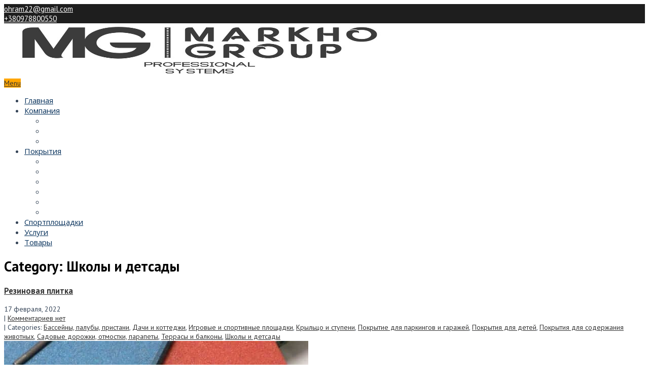

--- FILE ---
content_type: text/html; charset=UTF-8
request_url: https://markho.com.ua/category/dlya-shkoly/
body_size: 14922
content:
<!DOCTYPE html>
<html lang="ru-RU">
    <head>
		<!-- Global site tag (gtag.js) - Google Analytics -->
<script async src="https://www.googletagmanager.com/gtag/js?id=G-43PSXSQDFQ"></script>
<script>
  window.dataLayer = window.dataLayer || [];
  function gtag(){dataLayer.push(arguments);}
  gtag('js', new Date());

  gtag('config', 'G-43PSXSQDFQ');
</script>
        <meta charset="UTF-8">
        <meta name="SKYPE_TOOLBAR" content="SKYPE_TOOLBAR_PARSER_COMPATIBLE">
        <meta name="viewport" content="width=device-width">
        <link rel="profile" href="http://gmpg.org/xfn/11">
        <link rel="pingback" href="https://markho.com.ua/xmlrpc.php">
        <!--[if lt IE 9]>
        <script type="text/javascript" src="/js/html5.js"></script>
        <link rel="stylesheet" href="/css/ie.css" type="text/css" media="all" />
        <![endif]-->
        <meta name='robots' content='index, follow, max-image-preview:large, max-snippet:-1, max-video-preview:-1' />

	<!-- This site is optimized with the Yoast SEO plugin v19.13 - https://yoast.com/wordpress/plugins/seo/ -->
	<title>Спортивные площадки для школ и детские площадки для садиков</title>
	<link rel="canonical" href="https://markho.com.ua/category/dlya-shkoly/" />
	<meta property="og:locale" content="ru_RU" />
	<meta property="og:type" content="article" />
	<meta property="og:title" content="Спортивные площадки для школ и детские площадки для садиков" />
	<meta property="og:description" content="Главный критерий, который нужно учитывать при выборе покрытия для детской площадки — безопасность. Очень часто детская площадка становится местом, где дети играя получают травмы из-за отсутствия специализированного покрытия. МЫ предлагаем изготовление безопасных резиновых бордюров, плит, кромок для площадок. По рекомендациям специалистов, именно резиновая плитка является самым травмобезопасным решением для детских площадок. Оно является наиболее экономичным, практичным и удобным вариантом. Благодаря разнообразной форме и цветовой гамме покрытия, создается особая уютная и нарядная обстановка при оформлении детской площадки. Игры Ваших детей станут комфортными и безопасными." />
	<meta property="og:url" content="https://markho.com.ua/category/dlya-shkoly/" />
	<meta property="og:site_name" content="Спортивные покрытия и резиновая плитка от производителя" />
	<script type="application/ld+json" class="yoast-schema-graph">{"@context":"https://schema.org","@graph":[{"@type":"CollectionPage","@id":"https://markho.com.ua/category/dlya-shkoly/","url":"https://markho.com.ua/category/dlya-shkoly/","name":"Спортивные площадки для школ и детские площадки для садиков","isPartOf":{"@id":"https://markho.com.ua/#website"},"primaryImageOfPage":{"@id":"https://markho.com.ua/category/dlya-shkoly/#primaryimage"},"image":{"@id":"https://markho.com.ua/category/dlya-shkoly/#primaryimage"},"thumbnailUrl":"https://markho.com.ua/wp-content/uploads/2019/02/Rezinovaya-plitka111-e1550517881241.jpg","breadcrumb":{"@id":"https://markho.com.ua/category/dlya-shkoly/#breadcrumb"},"inLanguage":"ru-RU"},{"@type":"ImageObject","inLanguage":"ru-RU","@id":"https://markho.com.ua/category/dlya-shkoly/#primaryimage","url":"https://markho.com.ua/wp-content/uploads/2019/02/Rezinovaya-plitka111-e1550517881241.jpg","contentUrl":"https://markho.com.ua/wp-content/uploads/2019/02/Rezinovaya-plitka111-e1550517881241.jpg","width":600,"height":499,"caption":"Резиновая плитка"},{"@type":"BreadcrumbList","@id":"https://markho.com.ua/category/dlya-shkoly/#breadcrumb","itemListElement":[{"@type":"ListItem","position":1,"name":"Главная страница","item":"https://markho.com.ua/"},{"@type":"ListItem","position":2,"name":"Школы и детсады"}]},{"@type":"WebSite","@id":"https://markho.com.ua/#website","url":"https://markho.com.ua/","name":"Спортивные покрытия и резиновая плитка от производителя","description":"Спортивное покрытие, резиновая плитка цена, купить, Киев, Харьков, Одесса, Львов, Украина","publisher":{"@id":"https://markho.com.ua/#organization"},"potentialAction":[{"@type":"SearchAction","target":{"@type":"EntryPoint","urlTemplate":"https://markho.com.ua/?s={search_term_string}"},"query-input":"required name=search_term_string"}],"inLanguage":"ru-RU"},{"@type":"Organization","@id":"https://markho.com.ua/#organization","name":"Мархо-Груп","url":"https://markho.com.ua/","logo":{"@type":"ImageObject","inLanguage":"ru-RU","@id":"https://markho.com.ua/#/schema/logo/image/","url":"https://markho.com.ua/wp-content/uploads/2020/01/loGO-ua.png","contentUrl":"https://markho.com.ua/wp-content/uploads/2020/01/loGO-ua.png","width":202,"height":100,"caption":"Мархо-Груп"},"image":{"@id":"https://markho.com.ua/#/schema/logo/image/"}}]}</script>
	<!-- / Yoast SEO plugin. -->


<link rel='dns-prefetch' href='//fonts.googleapis.com' />
<link rel="alternate" type="application/rss+xml" title="Спортивные покрытия и резиновая плитка от производителя &raquo; Лента" href="https://markho.com.ua/feed/" />
<link rel="alternate" type="application/rss+xml" title="Спортивные покрытия и резиновая плитка от производителя &raquo; Лента комментариев" href="https://markho.com.ua/comments/feed/" />
<link rel="alternate" type="application/rss+xml" title="Спортивные покрытия и резиновая плитка от производителя &raquo; Лента рубрики Школы и детсады" href="https://markho.com.ua/category/dlya-shkoly/feed/" />
<link rel='stylesheet' id='cf7s-framework-normalize-css' href='https://markho.com.ua/wp-content/plugins/contact-form-7-skins/css/framework/cf7s-normalize.css?ver=2.5.3' type='text/css' media='all' />
<link rel='stylesheet' id='cf7s-framework-default-css' href='https://markho.com.ua/wp-content/plugins/contact-form-7-skins/css/framework/cf7s-default.css?ver=2.5.3' type='text/css' media='all' />
<link rel='stylesheet' id='cf7s-pina-colada-css' href='https://markho.com.ua/wp-content/plugins/contact-form-7-skins/skins/styles/pina-colada/pina-colada.css?ver=2.5.3' type='text/css' media='all' />
<link rel='stylesheet' id='wp-block-library-css' href='https://markho.com.ua/wp-includes/css/dist/block-library/style.min.css?ver=6.1.9' type='text/css' media='all' />
<link rel='stylesheet' id='classic-theme-styles-css' href='https://markho.com.ua/wp-includes/css/classic-themes.min.css?ver=1' type='text/css' media='all' />
<style id='global-styles-inline-css' type='text/css'>
body{--wp--preset--color--black: #000000;--wp--preset--color--cyan-bluish-gray: #abb8c3;--wp--preset--color--white: #ffffff;--wp--preset--color--pale-pink: #f78da7;--wp--preset--color--vivid-red: #cf2e2e;--wp--preset--color--luminous-vivid-orange: #ff6900;--wp--preset--color--luminous-vivid-amber: #fcb900;--wp--preset--color--light-green-cyan: #7bdcb5;--wp--preset--color--vivid-green-cyan: #00d084;--wp--preset--color--pale-cyan-blue: #8ed1fc;--wp--preset--color--vivid-cyan-blue: #0693e3;--wp--preset--color--vivid-purple: #9b51e0;--wp--preset--gradient--vivid-cyan-blue-to-vivid-purple: linear-gradient(135deg,rgba(6,147,227,1) 0%,rgb(155,81,224) 100%);--wp--preset--gradient--light-green-cyan-to-vivid-green-cyan: linear-gradient(135deg,rgb(122,220,180) 0%,rgb(0,208,130) 100%);--wp--preset--gradient--luminous-vivid-amber-to-luminous-vivid-orange: linear-gradient(135deg,rgba(252,185,0,1) 0%,rgba(255,105,0,1) 100%);--wp--preset--gradient--luminous-vivid-orange-to-vivid-red: linear-gradient(135deg,rgba(255,105,0,1) 0%,rgb(207,46,46) 100%);--wp--preset--gradient--very-light-gray-to-cyan-bluish-gray: linear-gradient(135deg,rgb(238,238,238) 0%,rgb(169,184,195) 100%);--wp--preset--gradient--cool-to-warm-spectrum: linear-gradient(135deg,rgb(74,234,220) 0%,rgb(151,120,209) 20%,rgb(207,42,186) 40%,rgb(238,44,130) 60%,rgb(251,105,98) 80%,rgb(254,248,76) 100%);--wp--preset--gradient--blush-light-purple: linear-gradient(135deg,rgb(255,206,236) 0%,rgb(152,150,240) 100%);--wp--preset--gradient--blush-bordeaux: linear-gradient(135deg,rgb(254,205,165) 0%,rgb(254,45,45) 50%,rgb(107,0,62) 100%);--wp--preset--gradient--luminous-dusk: linear-gradient(135deg,rgb(255,203,112) 0%,rgb(199,81,192) 50%,rgb(65,88,208) 100%);--wp--preset--gradient--pale-ocean: linear-gradient(135deg,rgb(255,245,203) 0%,rgb(182,227,212) 50%,rgb(51,167,181) 100%);--wp--preset--gradient--electric-grass: linear-gradient(135deg,rgb(202,248,128) 0%,rgb(113,206,126) 100%);--wp--preset--gradient--midnight: linear-gradient(135deg,rgb(2,3,129) 0%,rgb(40,116,252) 100%);--wp--preset--duotone--dark-grayscale: url('#wp-duotone-dark-grayscale');--wp--preset--duotone--grayscale: url('#wp-duotone-grayscale');--wp--preset--duotone--purple-yellow: url('#wp-duotone-purple-yellow');--wp--preset--duotone--blue-red: url('#wp-duotone-blue-red');--wp--preset--duotone--midnight: url('#wp-duotone-midnight');--wp--preset--duotone--magenta-yellow: url('#wp-duotone-magenta-yellow');--wp--preset--duotone--purple-green: url('#wp-duotone-purple-green');--wp--preset--duotone--blue-orange: url('#wp-duotone-blue-orange');--wp--preset--font-size--small: 13px;--wp--preset--font-size--medium: 20px;--wp--preset--font-size--large: 36px;--wp--preset--font-size--x-large: 42px;--wp--preset--spacing--20: 0.44rem;--wp--preset--spacing--30: 0.67rem;--wp--preset--spacing--40: 1rem;--wp--preset--spacing--50: 1.5rem;--wp--preset--spacing--60: 2.25rem;--wp--preset--spacing--70: 3.38rem;--wp--preset--spacing--80: 5.06rem;}:where(.is-layout-flex){gap: 0.5em;}body .is-layout-flow > .alignleft{float: left;margin-inline-start: 0;margin-inline-end: 2em;}body .is-layout-flow > .alignright{float: right;margin-inline-start: 2em;margin-inline-end: 0;}body .is-layout-flow > .aligncenter{margin-left: auto !important;margin-right: auto !important;}body .is-layout-constrained > .alignleft{float: left;margin-inline-start: 0;margin-inline-end: 2em;}body .is-layout-constrained > .alignright{float: right;margin-inline-start: 2em;margin-inline-end: 0;}body .is-layout-constrained > .aligncenter{margin-left: auto !important;margin-right: auto !important;}body .is-layout-constrained > :where(:not(.alignleft):not(.alignright):not(.alignfull)){max-width: var(--wp--style--global--content-size);margin-left: auto !important;margin-right: auto !important;}body .is-layout-constrained > .alignwide{max-width: var(--wp--style--global--wide-size);}body .is-layout-flex{display: flex;}body .is-layout-flex{flex-wrap: wrap;align-items: center;}body .is-layout-flex > *{margin: 0;}:where(.wp-block-columns.is-layout-flex){gap: 2em;}.has-black-color{color: var(--wp--preset--color--black) !important;}.has-cyan-bluish-gray-color{color: var(--wp--preset--color--cyan-bluish-gray) !important;}.has-white-color{color: var(--wp--preset--color--white) !important;}.has-pale-pink-color{color: var(--wp--preset--color--pale-pink) !important;}.has-vivid-red-color{color: var(--wp--preset--color--vivid-red) !important;}.has-luminous-vivid-orange-color{color: var(--wp--preset--color--luminous-vivid-orange) !important;}.has-luminous-vivid-amber-color{color: var(--wp--preset--color--luminous-vivid-amber) !important;}.has-light-green-cyan-color{color: var(--wp--preset--color--light-green-cyan) !important;}.has-vivid-green-cyan-color{color: var(--wp--preset--color--vivid-green-cyan) !important;}.has-pale-cyan-blue-color{color: var(--wp--preset--color--pale-cyan-blue) !important;}.has-vivid-cyan-blue-color{color: var(--wp--preset--color--vivid-cyan-blue) !important;}.has-vivid-purple-color{color: var(--wp--preset--color--vivid-purple) !important;}.has-black-background-color{background-color: var(--wp--preset--color--black) !important;}.has-cyan-bluish-gray-background-color{background-color: var(--wp--preset--color--cyan-bluish-gray) !important;}.has-white-background-color{background-color: var(--wp--preset--color--white) !important;}.has-pale-pink-background-color{background-color: var(--wp--preset--color--pale-pink) !important;}.has-vivid-red-background-color{background-color: var(--wp--preset--color--vivid-red) !important;}.has-luminous-vivid-orange-background-color{background-color: var(--wp--preset--color--luminous-vivid-orange) !important;}.has-luminous-vivid-amber-background-color{background-color: var(--wp--preset--color--luminous-vivid-amber) !important;}.has-light-green-cyan-background-color{background-color: var(--wp--preset--color--light-green-cyan) !important;}.has-vivid-green-cyan-background-color{background-color: var(--wp--preset--color--vivid-green-cyan) !important;}.has-pale-cyan-blue-background-color{background-color: var(--wp--preset--color--pale-cyan-blue) !important;}.has-vivid-cyan-blue-background-color{background-color: var(--wp--preset--color--vivid-cyan-blue) !important;}.has-vivid-purple-background-color{background-color: var(--wp--preset--color--vivid-purple) !important;}.has-black-border-color{border-color: var(--wp--preset--color--black) !important;}.has-cyan-bluish-gray-border-color{border-color: var(--wp--preset--color--cyan-bluish-gray) !important;}.has-white-border-color{border-color: var(--wp--preset--color--white) !important;}.has-pale-pink-border-color{border-color: var(--wp--preset--color--pale-pink) !important;}.has-vivid-red-border-color{border-color: var(--wp--preset--color--vivid-red) !important;}.has-luminous-vivid-orange-border-color{border-color: var(--wp--preset--color--luminous-vivid-orange) !important;}.has-luminous-vivid-amber-border-color{border-color: var(--wp--preset--color--luminous-vivid-amber) !important;}.has-light-green-cyan-border-color{border-color: var(--wp--preset--color--light-green-cyan) !important;}.has-vivid-green-cyan-border-color{border-color: var(--wp--preset--color--vivid-green-cyan) !important;}.has-pale-cyan-blue-border-color{border-color: var(--wp--preset--color--pale-cyan-blue) !important;}.has-vivid-cyan-blue-border-color{border-color: var(--wp--preset--color--vivid-cyan-blue) !important;}.has-vivid-purple-border-color{border-color: var(--wp--preset--color--vivid-purple) !important;}.has-vivid-cyan-blue-to-vivid-purple-gradient-background{background: var(--wp--preset--gradient--vivid-cyan-blue-to-vivid-purple) !important;}.has-light-green-cyan-to-vivid-green-cyan-gradient-background{background: var(--wp--preset--gradient--light-green-cyan-to-vivid-green-cyan) !important;}.has-luminous-vivid-amber-to-luminous-vivid-orange-gradient-background{background: var(--wp--preset--gradient--luminous-vivid-amber-to-luminous-vivid-orange) !important;}.has-luminous-vivid-orange-to-vivid-red-gradient-background{background: var(--wp--preset--gradient--luminous-vivid-orange-to-vivid-red) !important;}.has-very-light-gray-to-cyan-bluish-gray-gradient-background{background: var(--wp--preset--gradient--very-light-gray-to-cyan-bluish-gray) !important;}.has-cool-to-warm-spectrum-gradient-background{background: var(--wp--preset--gradient--cool-to-warm-spectrum) !important;}.has-blush-light-purple-gradient-background{background: var(--wp--preset--gradient--blush-light-purple) !important;}.has-blush-bordeaux-gradient-background{background: var(--wp--preset--gradient--blush-bordeaux) !important;}.has-luminous-dusk-gradient-background{background: var(--wp--preset--gradient--luminous-dusk) !important;}.has-pale-ocean-gradient-background{background: var(--wp--preset--gradient--pale-ocean) !important;}.has-electric-grass-gradient-background{background: var(--wp--preset--gradient--electric-grass) !important;}.has-midnight-gradient-background{background: var(--wp--preset--gradient--midnight) !important;}.has-small-font-size{font-size: var(--wp--preset--font-size--small) !important;}.has-medium-font-size{font-size: var(--wp--preset--font-size--medium) !important;}.has-large-font-size{font-size: var(--wp--preset--font-size--large) !important;}.has-x-large-font-size{font-size: var(--wp--preset--font-size--x-large) !important;}
.wp-block-navigation a:where(:not(.wp-element-button)){color: inherit;}
:where(.wp-block-columns.is-layout-flex){gap: 2em;}
.wp-block-pullquote{font-size: 1.5em;line-height: 1.6;}
</style>
<link rel='stylesheet' id='contact-form-7-css' href='https://markho.com.ua/wp-content/plugins/contact-form-7/includes/css/styles.css?ver=5.7.2' type='text/css' media='all' />
<link rel='stylesheet' id='study_education-gfonts-roboto-css' href='//fonts.googleapis.com/css?family=Roboto%3A400%2C100%2C300%2C500%2C700&#038;ver=6.1.9' type='text/css' media='all' />
<link rel='stylesheet' id='study_education-gfonts-robotocondensed-css' href='//fonts.googleapis.com/css?family=Roboto+Condensed%3A400%2C300%2C300italic%2C400italic%2C700&#038;ver=6.1.9' type='text/css' media='all' />
<link rel='stylesheet' id='study_education-gfonts-lato-css' href='//fonts.googleapis.com/css?family=Lato%3A400%2C100%2C100italic%2C300%2C300italic%2C400italic%2C700%2C700italic%2C900%2C900italic&#038;ver=6.1.9' type='text/css' media='all' />
<link rel='stylesheet' id='study_education-gfonts-ptsans-css' href='//fonts.googleapis.com/css?family=PT+Sans%3A400%2C400italic%2C700%2C700italic&#038;ver=6.1.9' type='text/css' media='all' />
<link rel='stylesheet' id='study_education-gfonts-Open Sans-css' href='//fonts.googleapis.com/css?family=Open+Sans%3A400%2C100%2C200%2C300%2C500%2C600%2C700%2C900%2C800&#038;ver=6.1.9' type='text/css' media='all' />
<link rel='stylesheet' id='study_education_pro-gfonts-roboto-css' href='//fonts.googleapis.com/css?family=Roboto%3A400%2C100%2C300%2C500%2C700&#038;ver=6.1.9' type='text/css' media='all' />
<link rel='stylesheet' id='study_education_pro-gfonts-robotocondensed-css' href='//fonts.googleapis.com/css?family=Roboto+Condensed%3A400%2C300%2C300italic%2C400italic%2C700&#038;ver=6.1.9' type='text/css' media='all' />
<link rel='stylesheet' id='study_education_pro-gfonts-lato-css' href='//fonts.googleapis.com/css?family=Lato%3A400%2C100%2C100italic%2C300%2C300italic%2C400italic%2C700%2C700italic%2C900%2C900italic&#038;ver=6.1.9' type='text/css' media='all' />
<link rel='stylesheet' id='study_education_pro-gfonts-ptsans-css' href='//fonts.googleapis.com/css?family=PT+Sans%3A400%2C400italic%2C700%2C700italic&#038;ver=6.1.9' type='text/css' media='all' />
<link rel='stylesheet' id='study_education_pro-gfonts-Open Sans-css' href='//fonts.googleapis.com/css?family=Open+Sans%3A400%2C100%2C200%2C300%2C500%2C600%2C700%2C900%2C800&#038;ver=6.1.9' type='text/css' media='all' />
<link rel='stylesheet' id='study_education_pro-gfonts-body-css' href='//fonts.googleapis.com/css?family=PT+Sans&#038;subset=cyrillic%2Carabic%2Cbengali%2Ccyrillic%2Ccyrillic-ext%2Cdevanagari%2Cgreek%2Cgreek-ext%2Cgujarati%2Chebrew%2Clatin-ext%2Ctamil%2Ctelugu%2Cthai%2Cvietnamese%2Clatin&#038;ver=6.1.9' type='text/css' media='all' />
<link rel='stylesheet' id='study_education_pro-gfonts-logo-css' href='//fonts.googleapis.com/css?family=PT+Sans&#038;subset=cyrillic%2Carabic%2Cbengali%2Ccyrillic%2Ccyrillic-ext%2Cdevanagari%2Cgreek%2Cgreek-ext%2Cgujarati%2Chebrew%2Clatin-ext%2Ctamil%2Ctelugu%2Cthai%2Cvietnamese%2Clatin&#038;ver=6.1.9' type='text/css' media='all' />
<link rel='stylesheet' id='study_education_pro-gfonts-nav-css' href='//fonts.googleapis.com/css?family=Open+Sans&#038;subset=cyrillic%2Carabic%2Cbengali%2Ccyrillic%2Ccyrillic-ext%2Cdevanagari%2Cgreek%2Cgreek-ext%2Cgujarati%2Chebrew%2Clatin-ext%2Ctamil%2Ctelugu%2Cthai%2Cvietnamese%2Clatin&#038;ver=6.1.9' type='text/css' media='all' />
<link rel='stylesheet' id='study_education_pro-gfonts-heading-css' href='//fonts.googleapis.com/css?family=PT+Sans&#038;subset=cyrillic%2Carabic%2Cbengali%2Ccyrillic%2Ccyrillic-ext%2Cdevanagari%2Cgreek%2Cgreek-ext%2Cgujarati%2Chebrew%2Clatin-ext%2Ctamil%2Ctelugu%2Cthai%2Cvietnamese%2Clatin&#038;ver=6.1.9' type='text/css' media='all' />
<link rel='stylesheet' id='study_education_pro-basic-style-css' href='https://markho.com.ua/wp-content/themes/study-education-pro/style.css?ver=6.1.9' type='text/css' media='all' />
<link rel='stylesheet' id='study_education_pro-editor-style-css' href='https://markho.com.ua/wp-content/themes/study-education-pro/editor-style.css?ver=6.1.9' type='text/css' media='all' />
<link rel='stylesheet' id='study_education_pro-base-style-css' href='https://markho.com.ua/wp-content/themes/study-education-pro/css/style_base.css?ver=6.1.9' type='text/css' media='all' />
<link rel='stylesheet' id='study_education_pro-prettyphoto-style-css' href='https://markho.com.ua/wp-content/themes/study-education-pro/css/prettyPhoto.css?ver=6.1.9' type='text/css' media='all' />
<link rel='stylesheet' id='study_education_pro-font-awesome-style-new-css' href='https://markho.com.ua/wp-content/themes/study-education-pro/css/fontawesome-new.css?ver=6.1.9' type='text/css' media='all' />
<link rel='stylesheet' id='study_education_pro-font-awesome-brands-new-css' href='https://markho.com.ua/wp-content/themes/study-education-pro/css/brands.css?ver=6.1.9' type='text/css' media='all' />
<link rel='stylesheet' id='study_education_pro-font-awesome-solid-new-css' href='https://markho.com.ua/wp-content/themes/study-education-pro/css/solid.css?ver=6.1.9' type='text/css' media='all' />
<link rel='stylesheet' id='study_education_pro-testimonialslider-style-css' href='https://markho.com.ua/wp-content/themes/study-education-pro/testimonials-rotator/js/tm-rotator.css?ver=6.1.9' type='text/css' media='all' />
<link rel='stylesheet' id='study_education_pro-animation-style-css' href='https://markho.com.ua/wp-content/themes/study-education-pro/css/animation.css?ver=6.1.9' type='text/css' media='all' />
<link rel='stylesheet' id='study_education_pro-responsive-style-css' href='https://markho.com.ua/wp-content/themes/study-education-pro/css/theme-responsive.css?ver=6.1.9' type='text/css' media='all' />
<link rel='stylesheet' id='study_education_pro-owl-style-css' href='https://markho.com.ua/wp-content/themes/study-education-pro/testimonials-rotator/js/owl.carousel.css?ver=6.1.9' type='text/css' media='all' />
<link rel='stylesheet' id='grc_study-education-pro-flexiselcss-css' href='https://markho.com.ua/wp-content/themes/study-education-pro/css/flexiselcss.css?ver=6.1.9' type='text/css' media='all' />
<link rel='stylesheet' id='grc_study_education_pro_animate-css' href='https://markho.com.ua/wp-content/themes/study-education-pro/animate/animate.css?ver=6.1.9' type='text/css' media='all' />
<link rel='stylesheet' id='study_education_pro-popup-youtube-style-css' href='https://markho.com.ua/wp-content/themes/study-education-pro/popupvideo/grt-youtube-popup.css?ver=6.1.9' type='text/css' media='all' />
<script type='text/javascript' src='https://markho.com.ua/wp-includes/js/jquery/jquery.min.js?ver=3.6.1' id='jquery-core-js'></script>
<script type='text/javascript' src='https://markho.com.ua/wp-includes/js/jquery/jquery-migrate.min.js?ver=3.3.2' id='jquery-migrate-js'></script>
<script type='text/javascript' src='https://markho.com.ua/wp-content/themes/study-education-pro/js/jquery.prettyPhoto.js?ver=6.1.9' id='study_education_pro-prettyphoto-script-js'></script>
<script type='text/javascript' src='https://markho.com.ua/wp-content/themes/study-education-pro/js/custom.js?ver=6.1.9' id='study_education_pro-customscripts-js'></script>
<script type='text/javascript' src='https://markho.com.ua/wp-content/themes/study-education-pro/testimonials-rotator/js/jquery.quovolver.min.js?ver=6.1.9' id='study_education_pro-testimonialsmin_js-js'></script>
<script type='text/javascript' src='https://markho.com.ua/wp-content/themes/study-education-pro/testimonials-rotator/js/bootstrap.js?ver=6.1.9' id='study_education_pro-testimonials-bootstrap-js'></script>
<script type='text/javascript' src='https://markho.com.ua/wp-content/themes/study-education-pro/testimonials-rotator/js/owl.carousel.js?ver=6.1.9' id='study_education_pro-owljs-js'></script>
<script type='text/javascript' src='https://markho.com.ua/wp-content/themes/study-education-pro/js/jquery.flexisel.js?ver=6.1.9' id='grc_study-education-pro-flexisel-js'></script>
<script type='text/javascript' src='https://markho.com.ua/wp-content/themes/study-education-pro/animate/viewportchecker.js?ver=6.1.9' id='grc_study_education_pro_viewportchecher-js'></script>
<script type='text/javascript' src='https://markho.com.ua/wp-content/themes/study-education-pro/counter/js/waypoints.min.js?ver=6.1.9' id='study-education-procounter_waypoints-js'></script>
<script type='text/javascript' src='https://markho.com.ua/wp-content/themes/study-education-pro/counter/js/jquery.counterup.min.js?ver=6.1.9' id='study-education-procounter_counter-js'></script>
<script type='text/javascript' src='https://markho.com.ua/wp-content/themes/study-education-pro/mixitup/jquery_mixitup.js?ver=6.1.9' id='study_education_pro-mixitup-scripts-js'></script>
<script type='text/javascript' src='https://markho.com.ua/wp-content/themes/study-education-pro/js/custom-animation.js?ver=6.1.9' id='study_education_pro-custom-animation-js'></script>
<script type='text/javascript' src='https://markho.com.ua/wp-content/themes/study-education-pro/popupvideo/grt-youtube-popup.js?ver=6.1.9' id='study_education_pro-popup-youtube-js-js'></script>
<link rel="https://api.w.org/" href="https://markho.com.ua/wp-json/" /><link rel="alternate" type="application/json" href="https://markho.com.ua/wp-json/wp/v2/categories/38" /><link rel="EditURI" type="application/rsd+xml" title="RSD" href="https://markho.com.ua/xmlrpc.php?rsd" />
<link rel="wlwmanifest" type="application/wlwmanifest+xml" href="https://markho.com.ua/wp-includes/wlwmanifest.xml" />
<meta name="generator" content="WordPress 6.1.9" />
<!-- Global Site Tag (gtag.js) - Google Analytics -->
<script async src="https://www.googletagmanager.com/gtag/js?id=GA_TRACKING_ID"></script>
<script>
	window.dataLayer = window.dataLayer || [];
	function gtag(){dataLayer.push(arguments);}
	gtag('js', new Date());
	gtag('config', 'GA_TRACKING_ID');
</script>
<!-- End global Site Tag (gtag.js) - Google Analytics -->
<style>.header-top .social-icons .fa{color:#ffffff;}.header-top .social-icons .fa:hover, .contact_right .social-icons .fa:hover{color:#ffffff; border-color:#ffa600;background-color:#ffa600;}body, .contact-form-section .address,  .accordion-box .acc-content{color:#364558;}body{font-size:14px;}.headingcolor{ color:#f03e3e;}.logo img{height:100px;}.logo.logo-left.header-box span.tagline{color:#595959;}.ctravelheaderemail a, .ctravelheaderemail{ color:#ffffff;}.ctravelheaderphone a, .ctravelheaderphone{ color:#ffffff;}.header-nav ul li.current_page_item ul li a, .header-nav ul li.current-menu-ancestor ul li a, .header-nav ul.sub-menu li a {color:#ffffff;}.header-nav ul li.current-menu-ancestor li a, .header-nav ul li ul li a{border-color:#ffffff}.header-nav ul li a:hover, .header-nav ul li.current_page_item a, .header-nav ul li.current-menu-ancestor a, .header-nav ul li.current-menu-ancestor ul li a:hover, .header-nav ul li.current-menu-ancestor ul li.current_page_item a, .header-nav ul li.current-menu-ancestor li.current_page_item a{ color:#ffffff;border-color:#ffffff;background-color:rgba(255,166,0,0.9);}.header-box.header-right{background-color:rgba(255,255,255,0.9);}.toggle a{ background-color:#ffa600; }.header-nav ul{font-family:'Open Sans', sans-serif;font-size:15px;}.header-nav ul li a{color:#05305a;}@media screen and (max-width: 980px){ .header-nav ul li a{color:#a3a3a3;}}.header-nav ul li:hover > ul, .header-nav ul li.hover{background-color:rgba(0,0,0,0.4);}.slide_info .rdmore{background:#e0e0e0;border:none;}.slide_info .rdmore{ color:#10161e; }.slide_info .rdmore:hover{ color:#ffffff;background:#0085a9;}.slide_info h2{ color:#ffffff; font-size:34px;}.slide_info p{ color:#ffffff; font-size:14px;}.slide_info{background-color:rgba(147,147,147,0.6);}.nivo-controlNav a{background-color:#eaeaea}.nivo-controlNav a.active{background-color:#7c7c7c}.pp_topstrip, .pp_topstrip::before {background-color:#1e1e1e;}.header-top {border-color:#1e1e1e}.maintopheader {background-color:#ffffff;}body, .price-table{font-family:'PT Sans';}.logo h1, .logo a {color:#923900;font-family:PT Sans;font-size:33px;}.logo h1:hover, .logo a:hover {color:#923900;}h2.section_title{font-size:58px;}h2.section_title{font-family:'PT Sans';color:#333333}h1, h2, h3, h4, h5, h6{font-family:'PT Sans';color:#333333}a{color:#333333;}a:hover{color:#ffa600;}#commentform input#submit, input.search-submit, .post-password-form input[type=submit], p.read-more a, .accordion-box h2:before, .pagination ul li span, .pagination ul li a{background-color:#ffa600; color:#ffffff;  }#commentform input#submit:hover, input.search-submit:hover, .post-password-form input[type=submit]:hover, p.read-more a:hover, .pagination ul li .current, .pagination ul li a:hover{background-color:#272727; color:#ffffff; }.searchbox-icon, .searchbox-submit {background-color:#28374a; }h3.widget-title,h3.widget-title, #sidebar .wp-block-group h2, #sidebar .wp-block-search .wp-block-search__label{background-color:#923900; color:#ffffff;}iframe{ border:1px solid #e5e5e4; }aside.widget,.contact_right{ background-color:#f9f9f9; }.UnderLine{border-color: #e1e1e1; }.hr-style{background-color: #364558; border-color: #364558; }h1.entry-title, h1.page-title{color: #000000; }@media screen and (max-width: 980px) {.header-box.header-left{background-color:#333333;}}.footer h5{color:#ffffff; font-size:18px; border-color:#ffffff; }#footer-wrapper{background-color:#141618; color: #c1c0c0 }#footer-wrapper .contactdetail a{color:#ffffff;}.copyright-wrapper{background-color:#923900;}.copyright-txt{color:#ffffff}.design-by{color:#ffffff}#footer-wrapper .copyright-wrapper a{ color: #ffa600; }#footer-wrapper .copyright-wrapper a:hover{ color: #0065b3; }#footer-wrapper .social-icons .fa{color: #ffffff;}#footer-wrapper .social-icons .fa:hover{color: #28374a;background-color: #ffffff;border-color: #ffffff;}.footer .menu ul li a{color:#ffffff; }.footer ul li a:hover, .footer ul li.current_page_item a{color:#ffffff; }.recent-post h6{ color: #ffffff; }.recent-post h6:hover{ color: #ffffff;text-decoration: underline; }.recent-post img{border-color: #ffffff; }.commonboxrs .resourcebox{color:#595959;}.commonboxrs h4{color: #282828; }.commonboxrs:hover h4{color: #ffa600;}.top4box .thumbbx {background-color:#ffa600; }.commonboxrs a.rdmore{color:#ffa600;}.commonboxrs:hover a.rdmore{color:#ffa600;}a.pagemore::after {content: '\f105'; color:#282828;background-color:#ffffff;}.commonboxrs:hover a.pagemore::after {color:#ffffff;background-color:#ffa600;border-color:#ffa600}.welcome-boxy p{color:#ffffff;}.welcome-boxy .studyeducation_section_subtitle.welcome-boxyclass-subtitle {color: #ffffff;}.welcome-boxy h2.section_title {color: #ffffff;}.welcome-boxy .hr-style{background-color: #ffffff; border-color: #ffffff; }.welcome-boxy  a.rdmore{color:#ffffff;background-color:#ffa600;}.welcome-boxy:hover a.rdmore{color:#ffffff;background-color:#0085a9;border-color:#ffffff}.cource-wrap h2.section_title {color: #333333;}.cource-wrap .hr-style{background-color: #333333; border-color: #333333; }.courcelist h6{color:#ffa600;}.courcelist .description {border-color:#333333;color:#333333;}.cource-wrap .cntbutton {    background-color: #ffffff;color: #ffa600;}.courcelist:hover .cntbutton {    color:#ffffff;background-color:#ffa600}.cource-wrap .studyeducation_section_subtitle.cource-wrapclass-subtitle {color: #ffa600;}.courcelist:hover .cntimage {background-color: #ffa600;}.featurewrap h4{color:#ffa600;}.featurewrap p{color:#364558;}.feature-1-column .offimgbx {background-color:#ffa600;}.offdesc h6{ color:#ffffff;}.offdesc p{color:#ffffff;}.feature-2-column:hover{background-color:#ffa600;}.feature-2-column:hover h4{color:#ffffff;}.feature-2-column:hover p{color:#ffffff;}.team-wrap h2.section_title {color:#ffffff;}.team-wrap .team-wrapclass-subtitle {color:#ffa600;}.team-wrap .subtitle{
                color:#ffffff;
            }.teammember-list .thumnailbx{
                border-color:#ffffff;
            }.teammember-list span.title, .single-featherteam .titledesbox span.title{color:#282828} .teammember-list cite, .single-featherteam .titledesbox cite{color:#676767} .teammember-list .thumnailbx{background-color: #ffa600;}.teammember-list .thumnailbx:hover {border-color:#ffa600}.teammember-list span.title:hover, .single-featherteam .titledesbox span.title:hover {color:#ffa600}.teammember-list cite:hover, .single-featherteam .titledesbox cite:hover {color:#ffa600}.teammember-list a.rdmore,  .single-featherteam a.rdmore{color:#ffffff;background-color:#ffa600;}.teammember-list:hover a.rdmore,  .single-featherteam a.rdmore:hover{color:#ffffff;background-color:#ffa600;}.team-bottom {    background: #f7f7f7;}.team-bottom:hover {    background: #ffffff;}.team-wrap .member-social-icon a {background-color: ;border-color:;color: #282828;}.team-wrap .member-social-icon a:hover {background-color: #ffa600;border-color:#ffa600;color: #ffffff;}.videocave-wrap h2.section_title {color:#ffffff;}.videocave-wrap .videocave-wrapclass-subtitle {color:#ffffff;}.videobox .playbtn::after {color:#ffa600;}.videobox:hover .playbtn::after {color:#ffffff;}.skillwrap h2.section_title {color: #ffffff;}.skillwrap .hr-style{background-color: #ffffff; border-color: #ffffff; }.counterlist i {
                color:#ffa600;
            }.counterlist .borderstyle, .borderstyle::before,  .borderstyle::after{
                border-color:#ffffff;
            }.counterlist .counter {
                color:#ffffff;
            }.counterlist .counter-con p {
                color:#ffa600;
            }.skillwrap .studyeducation_section_subtitle {color: #ffffff;}#educationwelcomearea h2.section_title{color:#242424;}#educationwelcomearea .hr-style{background-color: #242424; border-color: #242424; }.educationwelcome-wrap p{color:#6f6f6f;}.educationwelcome-wrap span{color:#ffa600;}.educationwelcome-wrap a.bookatour{color:#ffffff;background-color:#ffa600;}.educationwelcome-wrap a.bookatour:hover{color:#ffffff;background-color:#01a2cb;}#testimonialmain .testimonials-wrap h2 {color:#ffffff;}#testimonialmain ul li .tm_description p{color: #ffffff;}aside.widget #testimonials ul li .tm_description p{color: #6e6d6d;}#clienttestiminials .arrow_box .designation_box, #clienttestiminials .arrow_box .designation_box p {color: #ffffff;}#clienttestiminials h6 {color:#ffffff;}#clienttestiminials span {color:#ffffff;}#clienttestiminials .owl-controls .owl-dot{background-color: #000000;}#clienttestiminials .owl-controls .owl-dot.active, #clienttestiminials .owl-controls .owl-dot:hover{background-color: #ffa600;}.blogpostwrap h2.section_title{color:#333333;}.blogpostwrap .hr-style{background-color: #333333; border-color: #333333; }.blogpostwrap .studyeducation_section_subtitle.blogpostwrapclass-subtitle {color: #ffa600;}.news-box h3{color:#333333;}.news-box p{color:#364558;}.news-box .PostMeta{color:#ffffff;background-color:#ffa600;}.news-box .PostMeta a{color:#ffffff;}.news-box:hover .PostMeta{color:#ffffff;background-color:#ffa600;}.news-box:hover .PostMeta a{color:#ffffff;}.news-box:hover .postdt{color:#ffffff;}.news-box .postdt{color:#364558;}.news-box:hover{background-color:#ffa600;}.news-box:hover h3{color:#ffffff;}.news-box:hover .newsdesc p{color:#ffffff;}.gallery-wrap h2.section_title{color:#333333;}.gallery-wrap .hr-style{background-color: #333333; border-color: #333333; }.controls li.active, .controls li:hover{background: #dd3333; color: #ffffff;border-color: #dd3333;}.controls li{background: #ffffff; color: #dd3333;border-color: #dd3333;}#Grid .mix a{color:#ffffff;}#sidebar ul li a{color:#28374a; border-bottom:1px dashed #28374a}#sidebar ul li a:hover{color:#28374a; }#cphotogalleryslider .section-title {color: #ffffff;}#cphotogalleryslider .section-subtitle {color: #ffffff;}#cphotogalleryslider .owl-item.active.center article {background-color:rgba(255,166,0,0.3);}</style><style>body{font-size:14px; font-family: PT Sans;}h1, h2, h3, h4, h5, h6 { font-family: PT Sans;}section#header{ background-color:rgb(0,0,0,0.3); color: #ffffff;  }.ctravelheaderphone{font-size:15px;font-family:PT Sans;}.ctravelheaderemail{font-size:15px; font-family:PT Sans}h1.banner-main-section-heading{color: ; font-size: px; font-family:}h5.banner-submain-section-heading {color: ; font-size: px; font-family:}.headersocial{ background-color:rgb(,,,); color: #ffffff;  }.headersocial .fa{ color: #ffffff; border-color: #ffffff; background-color: rgb(255,255,255,); font-size:px;}h1, h2, h3, h4, h5, h6{color: #ffffff;}.footerinner-bottom{ background-color:rgb(,,,);}.creditlink{color: ; font-size: px; font-family:PT Sans}.creditcopy{color: ; font-size: px; font-family:PT Sans}.commingsoon{color: #ffffff; }.commingsoon-date-box li{background-color: rgb(,,,); font-size: px; font-family:}.commingsoon-date-box li.openingdate{color:; border-color:;}.commingsoon-date-box li.openingmonth{color:; border-color:;}.commingsoon-date-box li.openingmyear{color:; border-color:;}.commingsoon-heading {color:; font-size:px; font-family:}.contactforms{background-color: rgb(,,,);}h2.contactheading {color: ;    font-size:px; font-family:}h4.contactsubheading {color: ;    font-size:px; font-family:;}.wpcf7 input[type='submit']{ background-color: ; color:; font-size:px; font-family:;}.wpcf7 input[type='text'], 
        .wpcf7 input[type='tel'], 
        .wpcf7 input[type='email'],
        .wpcf7 textarea
        {font-size: px; border-color: ; color:  ; font-family: ;}.header_top .logo a{ color:#923900; font-family: PT Sans; font-size:33px;}.header_top .logo p{ color:#595959;font-size:15px;}</style>    <script>
        jQuery(document).ready(function () {
            jQuery('#cphotogalleryslider .owl-carousel').owlCarousel({
                loop: true,
                autoplay: true,
                slideSpeed: 500,
                lazyLoad: true,
                autoplayTimeout: 5000,
                smartSpeed: 1000,
                autoplayHoverPause: true,
                margin: 15,
                center: true,
                nav: true,
                autoHeight: false,

                responsiveClass: true,
                dots: false,
                responsive: {
                    0: {
                        items: 1                    },
                    600: {
                        items: 2                    },
                    1000: {
                        items: 3                    }
                }
            });

        });
    </script>
    
    <script>
        jQuery(window).bind('scroll', function () {
            var wwd = jQuery(window).width();
            if (wwd > 939) {
                var navHeight = jQuery(window).height() - 575;
                }
        });



        jQuery(document).ready(function () {

            jQuery('.link').on('click', function (event) {
                var $this = jQuery(this);
                if ($this.hasClass('clicked')) {
                    $this.removeAttr('style').removeClass('clicked');
                } else {
                    $this.css('background', '#7fc242').addClass('clicked');
                }
            });

        });
    </script>
    	<style type="text/css">
		
	</style>
	<link rel="icon" href="https://markho.com.ua/wp-content/uploads/2022/02/cropped-favicon_Markho-Group_512x512-251x251.png" sizes="32x32" />
<link rel="icon" href="https://markho.com.ua/wp-content/uploads/2022/02/cropped-favicon_Markho-Group_512x512-251x251.png" sizes="192x192" />
<link rel="apple-touch-icon" href="https://markho.com.ua/wp-content/uploads/2022/02/cropped-favicon_Markho-Group_512x512-251x251.png" />
<meta name="msapplication-TileImage" content="https://markho.com.ua/wp-content/uploads/2022/02/cropped-favicon_Markho-Group_512x512-420x280.png" />
		<style type="text/css" id="wp-custom-css">
			.contact_right .social-icons .fa {
    color: #ffa600;
    border-color: #ffa600;
    background-color: #ffffff;
}
		</style>
		    </head>

    <body id="top" class="archive category category-dlya-shkoly category-38 wp-custom-logo">
        <svg xmlns="http://www.w3.org/2000/svg" viewBox="0 0 0 0" width="0" height="0" focusable="false" role="none" style="visibility: hidden; position: absolute; left: -9999px; overflow: hidden;" ><defs><filter id="wp-duotone-dark-grayscale"><feColorMatrix color-interpolation-filters="sRGB" type="matrix" values=" .299 .587 .114 0 0 .299 .587 .114 0 0 .299 .587 .114 0 0 .299 .587 .114 0 0 " /><feComponentTransfer color-interpolation-filters="sRGB" ><feFuncR type="table" tableValues="0 0.49803921568627" /><feFuncG type="table" tableValues="0 0.49803921568627" /><feFuncB type="table" tableValues="0 0.49803921568627" /><feFuncA type="table" tableValues="1 1" /></feComponentTransfer><feComposite in2="SourceGraphic" operator="in" /></filter></defs></svg><svg xmlns="http://www.w3.org/2000/svg" viewBox="0 0 0 0" width="0" height="0" focusable="false" role="none" style="visibility: hidden; position: absolute; left: -9999px; overflow: hidden;" ><defs><filter id="wp-duotone-grayscale"><feColorMatrix color-interpolation-filters="sRGB" type="matrix" values=" .299 .587 .114 0 0 .299 .587 .114 0 0 .299 .587 .114 0 0 .299 .587 .114 0 0 " /><feComponentTransfer color-interpolation-filters="sRGB" ><feFuncR type="table" tableValues="0 1" /><feFuncG type="table" tableValues="0 1" /><feFuncB type="table" tableValues="0 1" /><feFuncA type="table" tableValues="1 1" /></feComponentTransfer><feComposite in2="SourceGraphic" operator="in" /></filter></defs></svg><svg xmlns="http://www.w3.org/2000/svg" viewBox="0 0 0 0" width="0" height="0" focusable="false" role="none" style="visibility: hidden; position: absolute; left: -9999px; overflow: hidden;" ><defs><filter id="wp-duotone-purple-yellow"><feColorMatrix color-interpolation-filters="sRGB" type="matrix" values=" .299 .587 .114 0 0 .299 .587 .114 0 0 .299 .587 .114 0 0 .299 .587 .114 0 0 " /><feComponentTransfer color-interpolation-filters="sRGB" ><feFuncR type="table" tableValues="0.54901960784314 0.98823529411765" /><feFuncG type="table" tableValues="0 1" /><feFuncB type="table" tableValues="0.71764705882353 0.25490196078431" /><feFuncA type="table" tableValues="1 1" /></feComponentTransfer><feComposite in2="SourceGraphic" operator="in" /></filter></defs></svg><svg xmlns="http://www.w3.org/2000/svg" viewBox="0 0 0 0" width="0" height="0" focusable="false" role="none" style="visibility: hidden; position: absolute; left: -9999px; overflow: hidden;" ><defs><filter id="wp-duotone-blue-red"><feColorMatrix color-interpolation-filters="sRGB" type="matrix" values=" .299 .587 .114 0 0 .299 .587 .114 0 0 .299 .587 .114 0 0 .299 .587 .114 0 0 " /><feComponentTransfer color-interpolation-filters="sRGB" ><feFuncR type="table" tableValues="0 1" /><feFuncG type="table" tableValues="0 0.27843137254902" /><feFuncB type="table" tableValues="0.5921568627451 0.27843137254902" /><feFuncA type="table" tableValues="1 1" /></feComponentTransfer><feComposite in2="SourceGraphic" operator="in" /></filter></defs></svg><svg xmlns="http://www.w3.org/2000/svg" viewBox="0 0 0 0" width="0" height="0" focusable="false" role="none" style="visibility: hidden; position: absolute; left: -9999px; overflow: hidden;" ><defs><filter id="wp-duotone-midnight"><feColorMatrix color-interpolation-filters="sRGB" type="matrix" values=" .299 .587 .114 0 0 .299 .587 .114 0 0 .299 .587 .114 0 0 .299 .587 .114 0 0 " /><feComponentTransfer color-interpolation-filters="sRGB" ><feFuncR type="table" tableValues="0 0" /><feFuncG type="table" tableValues="0 0.64705882352941" /><feFuncB type="table" tableValues="0 1" /><feFuncA type="table" tableValues="1 1" /></feComponentTransfer><feComposite in2="SourceGraphic" operator="in" /></filter></defs></svg><svg xmlns="http://www.w3.org/2000/svg" viewBox="0 0 0 0" width="0" height="0" focusable="false" role="none" style="visibility: hidden; position: absolute; left: -9999px; overflow: hidden;" ><defs><filter id="wp-duotone-magenta-yellow"><feColorMatrix color-interpolation-filters="sRGB" type="matrix" values=" .299 .587 .114 0 0 .299 .587 .114 0 0 .299 .587 .114 0 0 .299 .587 .114 0 0 " /><feComponentTransfer color-interpolation-filters="sRGB" ><feFuncR type="table" tableValues="0.78039215686275 1" /><feFuncG type="table" tableValues="0 0.94901960784314" /><feFuncB type="table" tableValues="0.35294117647059 0.47058823529412" /><feFuncA type="table" tableValues="1 1" /></feComponentTransfer><feComposite in2="SourceGraphic" operator="in" /></filter></defs></svg><svg xmlns="http://www.w3.org/2000/svg" viewBox="0 0 0 0" width="0" height="0" focusable="false" role="none" style="visibility: hidden; position: absolute; left: -9999px; overflow: hidden;" ><defs><filter id="wp-duotone-purple-green"><feColorMatrix color-interpolation-filters="sRGB" type="matrix" values=" .299 .587 .114 0 0 .299 .587 .114 0 0 .299 .587 .114 0 0 .299 .587 .114 0 0 " /><feComponentTransfer color-interpolation-filters="sRGB" ><feFuncR type="table" tableValues="0.65098039215686 0.40392156862745" /><feFuncG type="table" tableValues="0 1" /><feFuncB type="table" tableValues="0.44705882352941 0.4" /><feFuncA type="table" tableValues="1 1" /></feComponentTransfer><feComposite in2="SourceGraphic" operator="in" /></filter></defs></svg><svg xmlns="http://www.w3.org/2000/svg" viewBox="0 0 0 0" width="0" height="0" focusable="false" role="none" style="visibility: hidden; position: absolute; left: -9999px; overflow: hidden;" ><defs><filter id="wp-duotone-blue-orange"><feColorMatrix color-interpolation-filters="sRGB" type="matrix" values=" .299 .587 .114 0 0 .299 .587 .114 0 0 .299 .587 .114 0 0 .299 .587 .114 0 0 " /><feComponentTransfer color-interpolation-filters="sRGB" ><feFuncR type="table" tableValues="0.098039215686275 1" /><feFuncG type="table" tableValues="0 0.66274509803922" /><feFuncB type="table" tableValues="0.84705882352941 0.41960784313725" /><feFuncA type="table" tableValues="1 1" /></feComponentTransfer><feComposite in2="SourceGraphic" operator="in" /></filter></defs></svg>        <div class="maintopheader">
            <div class="header-top">
                <div class="container">
                    <!-- new style start-->
                    <div class="pp_topstrip">
                        <div class="top-align-right">

                            <div class="infobox ctravelheaderemail">
                                                                    <i class="fa fa-envelope"></i><a title="ohram22@gmail.com" href="mailto:ohram22@gmail.com">ohram22@gmail.com</a>                            </div>
                            <div class="infobox ctravelheaderphone">
                                                                    <i class="fa fa-phone"></i> 
                                    <span class="phno">
                                        <a title="+380978800550" href="tel:+380978800550">+380978800550</a>
                                    </span>
                                 
                            </div>
                            <div class="social-icons">
                                <div class="social-icons">
    <a href="#" target="_blank" class="fab fa-facebook-f" title="facebook"></a>
    <a href="#" target="_blank" class="fab fa-instagram" title="instagram"></a>
    <a href="#" target="_blank" class="fab fa-youtube" title="youtube"></a> 
</div>	
                            </div>    </div>
                        <div class="clear"></div>
                    </div>
                    <!-- new style end -->

                    <div class="logo logo-left header-box">
                        
                                                    <a href="https://markho.com.ua/"> <a href="https://markho.com.ua/" class="custom-logo-link" rel="home"><img width="770" height="214" src="https://markho.com.ua/wp-content/uploads/2022/02/LOGO_Markho-Group.jpeg" class="custom-logo" alt="Спортивные покрытия и резиновая плитка от производителя" decoding="async" srcset="https://markho.com.ua/wp-content/uploads/2022/02/LOGO_Markho-Group.jpeg 770w,   https://markho.com.ua/wp-content/uploads/2022/02/LOGO_Markho-Group-632x176.jpeg 632w,   https://markho.com.ua/wp-content/uploads/2022/02/LOGO_Markho-Group-768x213.jpeg 768w,   https://markho.com.ua/wp-content/uploads/2022/02/LOGO_Markho-Group-385x107.jpeg 385w" sizes="(max-width: 770px) 100vw, 770px" /></a> </a>

                        
                    </div> <!-- logo -->

                    <div class="header-box header-right">
                        <div class="header-navigation">
                            <div class="toggle">
                                <a class="toggleMenu" href="#">
                                    Menu                                </a>
                            </div><!-- toggle -->
                            <div class="header-nav">                   
                                <div class="menu-glavnoe-menyu-container"><ul id="menu-glavnoe-menyu" class="menu"><li id="menu-item-2889" class="menu-item menu-item-type-custom menu-item-object-custom menu-item-home menu-item-2889"><a title="Главная" href="https://markho.com.ua/">Главная</a></li>
<li id="menu-item-2890" class="menu-item menu-item-type-post_type menu-item-object-page menu-item-has-children menu-item-2890"><a title="О компании" href="https://markho.com.ua/o-kompanii/">Компания</a>
<ul class="sub-menu">
	<li id="menu-item-2891" class="menu-item menu-item-type-post_type menu-item-object-page menu-item-2891"><a title="Партнерам" href="https://markho.com.ua/patneram/">Партнерам</a></li>
	<li id="menu-item-3266" class="menu-item menu-item-type-custom menu-item-object-custom menu-item-3266"><a title="Наши работы" href="https://markho-group.com.ua/projects/">Наши работы</a></li>
	<li id="menu-item-2899" class="menu-item menu-item-type-post_type menu-item-object-page menu-item-2899"><a title="Контакты" href="https://markho.com.ua/kontakty/">Контакты</a></li>
</ul>
</li>
<li id="menu-item-2892" class="menu-item menu-item-type-post_type menu-item-object-page menu-item-has-children menu-item-2892"><a title="Каталог напольных покрытий" href="https://markho.com.ua/katalog-napolnyh-pokrytij/">Покрытия</a>
<ul class="sub-menu">
	<li id="menu-item-2895" class="menu-item menu-item-type-post_type menu-item-object-page menu-item-2895"><a title="Каталог спортивных покрытий" href="https://markho.com.ua/sportivnoe-pokrytie/">Спортивные</a></li>
	<li id="menu-item-2942" class="menu-item menu-item-type-custom menu-item-object-custom menu-item-2942"><a title="Покрытия детских площадок" href="https://markho-group.com.ua/pokrytiya/pokrytiya-dlya-detskix-ploshhadok/">Детские</a></li>
	<li id="menu-item-2943" class="menu-item menu-item-type-custom menu-item-object-custom menu-item-2943"><a title="Декоративные напольные покрытия" href="https://markho-group.com.ua/pokrytiya/dekorativnye-pokrytiya-polov/">Декоративные</a></li>
	<li id="menu-item-2944" class="menu-item menu-item-type-custom menu-item-object-custom menu-item-2944"><a title="Промышленные полы" href="https://markho-group.com.ua/pokrytiya/promyshlennye-pokrytiya/">Промышленные</a></li>
	<li id="menu-item-2945" class="menu-item menu-item-type-custom menu-item-object-custom menu-item-2945"><a title="Покрытия для паркингов" href="https://markho-group.com.ua/pokrytiya/sistemy-pokrytiya-parkingov/">Покрытия паркингов</a></li>
	<li id="menu-item-2946" class="menu-item menu-item-type-custom menu-item-object-custom menu-item-2946"><a title="Каменный ковер" href="https://markho-group.com.ua/pokrytiya/kamennyy-kover/">Покрытия из камня</a></li>
</ul>
</li>
<li id="menu-item-3242" class="menu-item menu-item-type-post_type menu-item-object-page menu-item-3242"><a title="Строительство спортивных площадок" href="https://markho.com.ua/stroitelstvo-sportivnyx-ploshhadok/">Спортплощадки</a></li>
<li id="menu-item-2896" class="menu-item menu-item-type-post_type menu-item-object-page menu-item-2896"><a title="Услуги" href="https://markho.com.ua/uslugi/">Услуги</a></li>
<li id="menu-item-2897" class="menu-item menu-item-type-custom menu-item-object-custom menu-item-2897"><a title="Товары" href="https://reziplit.in.ua/product_list">Товары</a></li>
</ul></div>                            </div><!-- nav --><div class="clear"></div>
                        </div> <!--header-navigation--> 
                    </div><!--header-box header-right-->

                    <div class="clear"></div>
                </div>
            </div>

        </div><!--maintopheader-->
        <div class="clear"></div> 

                
            <div class="innerbanner"> 
                             
                    </div>
            <style>
</style>

<div class="content-area">
    <div class="middle-align">
        <div class="site-main" id="sitemain">
            <header class="page-header">
				<h1 class="page-title">Category: Школы и детсады</h1>
            </header><!-- .page-header -->
							                                    <div class="blog-post-repeat">
    <article id="post-1687" class="post-1687 post type-post status-publish format-standard has-post-thumbnail hentry category-bassejny-paluby-pristani category-dvorovye-i-pridomovye-territorii category-igrovye-i-sportivnye-ploshhadki category-krylco-i-stupeni category-parkingi-i-garazhi category-pokrytiya-dlya-detej category-pokrytiya-dlya-zhivotnyx category-sadovye-dorozhki-otmostki-parapety category-terrasy-i-balkony category-dlya-shkoly tag-bassein tag-rezinovaya-plitka tag-trenazhernyj-zal tag-dlya-shkol">
        <header class="entry-header">
            <h3 class="post-title"><a href="https://markho.com.ua/rezinovaya-plitka/" rel="bookmark">Резиновая плитка</a></h3>
                            <div class="postmeta">
                    <div class="post-date">17 февраля, 2022</div><!-- post-date -->
                    <div class="post-comment"> | <a href="https://markho.com.ua/rezinovaya-plitka/#respond">Комментариев нет</a></div>
                    <div class="post-categories"> | Categories: <a href="https://markho.com.ua/category/dvorovye-i-pridomovye-territorii/bassejny-paluby-pristani/" title="View all posts in Бассейны, палубы, пристани">Бассейны, палубы, пристани</a>, <a href="https://markho.com.ua/category/dvorovye-i-pridomovye-territorii/" title="View all posts in Дачи и коттеджи">Дачи и коттеджи</a>, <a href="https://markho.com.ua/category/dvorovye-i-pridomovye-territorii/igrovye-i-sportivnye-ploshhadki/" title="View all posts in Игровые и спортивные площадки">Игровые и спортивные площадки</a>, <a href="https://markho.com.ua/category/dvorovye-i-pridomovye-territorii/krylco-i-stupeni/" title="View all posts in Крыльцо и ступени">Крыльцо и ступени</a>, <a href="https://markho.com.ua/category/parkingi-i-garazhi/" title="View all posts in Покрытие для паркингов и гаражей">Покрытие для паркингов и гаражей</a>, <a href="https://markho.com.ua/category/pokrytiya-dlya-detej/" title="View all posts in Покрытия для детей">Покрытия для детей</a>, <a href="https://markho.com.ua/category/pokrytiya-dlya-zhivotnyx/" title="View all posts in Покрытия для содержания животных">Покрытия для содержания животных</a>, <a href="https://markho.com.ua/category/dvorovye-i-pridomovye-territorii/sadovye-dorozhki-otmostki-parapety/" title="View all posts in Садовые дорожки, отмостки, парапеты">Садовые дорожки, отмостки, парапеты</a>, <a href="https://markho.com.ua/category/dvorovye-i-pridomovye-territorii/terrasy-i-balkony/" title="View all posts in Террасы и балконы">Террасы и балконы</a>, <a href="https://markho.com.ua/category/dlya-shkoly/" title="View all posts in Школы и детсады">Школы и детсады</a></div>
                    <div class="clear"></div>
                </div><!-- postmeta -->
                                        <div class="post-thumb"><a href="https://markho.com.ua/rezinovaya-plitka/"><img width="600" height="499" src="https://markho.com.ua/wp-content/uploads/2019/02/Rezinovaya-plitka111-e1550517881241.jpg" class="alignleft wp-post-image" alt="Резиновая плитка" decoding="async" /></a> </div><!-- post-thumb -->
            
        </header><!-- .entry-header -->

                    <div class="entry-summary">
                                    <p>Травмобезопасная резиновая плитка Наша компания предлагает резиновую плитку  – это современное высококачественное универсальное покрытие. Сделанное на основе резиновой крошки, полученной в процессе переработки шин. Экологически чистая, травмобезопасная резиновая плитка - новый подход к организации пространства. Она может использоваться для обустройства детских и спортивных площадок, стадионов, беговых дорожек, а также покрытия любых горизонтальных или вертикальных поверхностей. Эластичная, упругая и прочная плитка из резиновой крошки обеспечит чистоту и опрятный внешний вид. Она не&hellip;</p>
                 
                <p class="read-more"><a href="https://markho.com.ua/rezinovaya-plitka/">Дізнатися більше</a></p>
            </div><!-- .entry-summary -->
                    
    </article><!-- #post-## -->
    <div class="spacer20"></div>
</div><!-- blog-post-repeat -->                                    <div class="blog-post-repeat">
    <article id="post-1994" class="post-1994 post type-post status-publish format-standard has-post-thumbnail hentry category-igrovye-i-sportivnye-ploshhadki category-pokrytiya-dlya-detej category-dlya-shkoly tag-pokrytie-dlya-detskix-rloshhadok tag-dlya-shkol">
        <header class="entry-header">
            <h3 class="post-title"><a href="https://markho.com.ua/besshovnoe-nalivnoe-pokrytie-dlya-detskix-ploshhadok/" rel="bookmark">Бесшовное наливное покрытие для детских площадок</a></h3>
                            <div class="postmeta">
                    <div class="post-date">3 января, 2017</div><!-- post-date -->
                    <div class="post-comment"> | <a href="https://markho.com.ua/besshovnoe-nalivnoe-pokrytie-dlya-detskix-ploshhadok/#respond">Комментариев нет</a></div>
                    <div class="post-categories"> | Categories: <a href="https://markho.com.ua/category/dvorovye-i-pridomovye-territorii/igrovye-i-sportivnye-ploshhadki/" title="View all posts in Игровые и спортивные площадки">Игровые и спортивные площадки</a>, <a href="https://markho.com.ua/category/pokrytiya-dlya-detej/" title="View all posts in Покрытия для детей">Покрытия для детей</a>, <a href="https://markho.com.ua/category/dlya-shkoly/" title="View all posts in Школы и детсады">Школы и детсады</a></div>
                    <div class="clear"></div>
                </div><!-- postmeta -->
                                        <div class="post-thumb"><a href="https://markho.com.ua/besshovnoe-nalivnoe-pokrytie-dlya-detskix-ploshhadok/"><img width="360" height="280" src="https://markho.com.ua/wp-content/uploads/2017/01/еа119-1-kupit-pokrytie-dlia-detskoj-ploshchadki.jpg" class="alignleft wp-post-image" alt="" decoding="async" loading="lazy" /></a> </div><!-- post-thumb -->
            
        </header><!-- .entry-header -->

                    <div class="entry-summary">
                                    <p>Бесшовное наливное покрытие для детских площадок Резиновые травмобезопасные покрытия на основе полиуретана от компании «Морхо-Груп» ― это доступная современная технология благоустройства территорий с уникальными потребительскими свойствами. Покрытие для детских площадок из резиновой крошки и полиуретанового связующего&nbsp;сочетает в себе уникальные свойства высокой прочности и эластичности, способной смягчить удар при падении. Благодаря этим свойствам полиуретановое покрытие из резиновой крошки широко применяется на спортивных объектах. Но это не только отличное решение для беговой&hellip;</p>
                 
                <p class="read-more"><a href="https://markho.com.ua/besshovnoe-nalivnoe-pokrytie-dlya-detskix-ploshhadok/">Дізнатися більше</a></p>
            </div><!-- .entry-summary -->
                    
    </article><!-- #post-## -->
    <div class="spacer20"></div>
</div><!-- blog-post-repeat -->                                    <div class="blog-post-repeat">
    <article id="post-219" class="post-219 post type-post status-publish format-standard has-post-thumbnail hentry category-sportivnoe-stroitelstvo category-dlya-shkoly tag-derevyannyj-pol tag-montazh-sportivnogo-pokrytiya tag-dlya-shkol">
        <header class="entry-header">
            <h3 class="post-title"><a href="https://markho.com.ua/pokrytie-shkolnogo-sportzala/" rel="bookmark">Покрытие школьного спортзала</a></h3>
                            <div class="postmeta">
                    <div class="post-date">10 января, 2015</div><!-- post-date -->
                    <div class="post-comment"> | <a href="https://markho.com.ua/pokrytie-shkolnogo-sportzala/#respond">Комментариев нет</a></div>
                    <div class="post-categories"> | Categories: <a href="https://markho.com.ua/category/sportivnoe-stroitelstvo/" title="View all posts in Спортивное строительство">Спортивное строительство</a>, <a href="https://markho.com.ua/category/dlya-shkoly/" title="View all posts in Школы и детсады">Школы и детсады</a></div>
                    <div class="clear"></div>
                </div><!-- postmeta -->
                                        <div class="post-thumb"><a href="https://markho.com.ua/pokrytie-shkolnogo-sportzala/"><img width="300" height="225" src="https://markho.com.ua/wp-content/uploads/2015/01/Sportivnyi-parket-300x225.jpg" class="alignleft wp-post-image" alt="" decoding="async" loading="lazy" srcset="https://markho.com.ua/wp-content/uploads/2015/01/Sportivnyi-parket-300x225.jpg 300w,   https://markho.com.ua/wp-content/uploads/2015/01/Sportivnyi-parket.jpg 640w" sizes="(max-width: 300px) 100vw, 300px" /></a> </div><!-- post-thumb -->
            
        </header><!-- .entry-header -->

                    <div class="entry-summary">
                                    <p>Реставрация деревянного пола в школьном спортзале Покрытие школьного спортзала должно быть ровным (без выступов и провалов), достаточно жестким и устойчивым к серьезным динамическим нагрузкам. Вместе с тем немаловажное значение имеет и степень упругости пола, особенно при проведении баскетбольных и волейбольных игр. Деревянный пол в спортзале при грамотном монтаже способен обеспечить высокую степень амортизации удара. Деревянные полы, уложенные по специальным технологиям, удовлетворяют всем требованиям, предъявляемым к напольным покрытиям в помещениях, предназначенных для&hellip;</p>
                 
                <p class="read-more"><a href="https://markho.com.ua/pokrytie-shkolnogo-sportzala/">Дізнатися більше</a></p>
            </div><!-- .entry-summary -->
                    
    </article><!-- #post-## -->
    <div class="spacer20"></div>
</div><!-- blog-post-repeat -->                                                    </div>
        <div id="sidebar" >
    
    <h3 class="widget-title">Спортивные площадки</h3><aside id="%1$s" class="widget %2$s"><div class="menu-stroitelstvo-sportivnyx-ploshhadok-container"><ul id="menu-stroitelstvo-sportivnyx-ploshhadok" class="menu"><li id="menu-item-1739" class="menu-item menu-item-type-post_type menu-item-object-page menu-item-1739"><a href="https://markho.com.ua/stroitelstvo-basketbolnyx-ploshhadok/">Баскетбол</a></li>
<li id="menu-item-1756" class="menu-item menu-item-type-post_type menu-item-object-page menu-item-1756"><a href="https://markho.com.ua/stroitelstvo-volejbolnoj-ploshhadki/">Волейбол</a></li>
<li id="menu-item-1748" class="menu-item menu-item-type-post_type menu-item-object-page menu-item-1748"><a href="https://markho.com.ua/ploshhadka-dlya-futbola-i-mini-futbola/">Футбол</a></li>
<li id="menu-item-1761" class="menu-item menu-item-type-post_type menu-item-object-page menu-item-1761"><a href="https://markho.com.ua/stroitelstvo-tennisnogo-korta/">Теннис</a></li>
<li id="menu-item-1768" class="menu-item menu-item-type-post_type menu-item-object-page menu-item-1768"><a href="https://markho.com.ua/stroitelstvo-universalnyx-ploshhadok/">Универсальные</a></li>
</ul></div></aside><h3 class="widget-title">Покрытия для</h3><aside id="%1$s" class="widget %2$s"><div class="menu-pokrytie-dlya-container"><ul id="menu-pokrytie-dlya" class="menu"><li id="menu-item-897" class="menu-item menu-item-type-taxonomy menu-item-object-category menu-item-897"><a href="https://markho.com.ua/category/dvorovye-i-pridomovye-territorii/">Дачи и коттеджи</a></li>
<li id="menu-item-904" class="menu-item menu-item-type-taxonomy menu-item-object-category menu-item-904"><a href="https://markho.com.ua/category/pokrytiya-dlya-detej/">Покрытия для детей</a></li>
<li id="menu-item-898" class="menu-item menu-item-type-taxonomy menu-item-object-category menu-item-898"><a href="https://markho.com.ua/category/dlya-vertoletnyx-ploshhadok/">Покрытие для вертолетных площадок</a></li>
<li id="menu-item-901" class="menu-item menu-item-type-taxonomy menu-item-object-category menu-item-901"><a href="https://markho.com.ua/category/dlya-yaxt-i-sudov/">Покрытие для яхт и судов, палуб и причалов</a></li>
<li id="menu-item-903" class="menu-item menu-item-type-taxonomy menu-item-object-category menu-item-903"><a href="https://markho.com.ua/category/parkingi-i-garazhi/">Покрытие для паркингов и гаражей</a></li>
<li id="menu-item-905" class="menu-item menu-item-type-taxonomy menu-item-object-category menu-item-905"><a href="https://markho.com.ua/category/pokrytiya-dlya-zhivotnyx/">Покрытия для содержания животных</a></li>
<li id="menu-item-1369" class="menu-item menu-item-type-taxonomy menu-item-object-category menu-item-1369"><a href="https://markho.com.ua/category/cirk/">Цирк</a></li>
<li id="menu-item-1366" class="menu-item menu-item-type-taxonomy menu-item-object-category menu-item-1366"><a href="https://markho.com.ua/category/ledovye-areny/">Ледовые арены</a></li>
<li id="menu-item-916" class="menu-item menu-item-type-taxonomy menu-item-object-category current-menu-item menu-item-916"><a href="https://markho.com.ua/category/dlya-shkoly/" aria-current="page">Школы и детсады</a></li>
<li id="menu-item-915" class="menu-item menu-item-type-taxonomy menu-item-object-category menu-item-915"><a href="https://markho.com.ua/category/scenicheskie-pokrytiya/">Сценические покрытия</a></li>
<li id="menu-item-906" class="menu-item menu-item-type-taxonomy menu-item-object-category menu-item-906"><a href="https://markho.com.ua/category/sportivnoe-stroitelstvo/">Спортивное строительство</a></li>
<li id="menu-item-907" class="menu-item menu-item-type-taxonomy menu-item-object-category menu-item-907"><a href="https://markho.com.ua/category/sport-pokrytie-rubrika/">Спортивные покрытия</a></li>
</ul></div></aside><h3 class="widget-title">Спортивные покрытия</h3><aside id="%1$s" class="widget %2$s"><div class="menu-bokovoe-menyu-container"><ul id="menu-bokovoe-menyu" class="menu"><li id="menu-item-85" class="menu-item menu-item-type-post_type menu-item-object-page menu-item-85"><a href="https://markho.com.ua/sportivnoe-pokrytie/pokrytie-iz-rezinovoj-kroshki/">Покрытие из резиновой крошки</a></li>
<li id="menu-item-86" class="menu-item menu-item-type-post_type menu-item-object-page menu-item-86"><a href="https://markho.com.ua/sportivnoe-pokrytie/poliuretanovye-pokrytiya/">Полиуретановые спортивные покрытия</a></li>
<li id="menu-item-88" class="menu-item menu-item-type-post_type menu-item-object-page menu-item-88"><a href="https://markho.com.ua/sportivnoe-pokrytie/iskusstvennaya-trava/">Искусственная трава</a></li>
<li id="menu-item-81" class="menu-item menu-item-type-post_type menu-item-object-page menu-item-81"><a href="https://markho.com.ua/sportivnoe-pokrytie/akrilovye-pokrytie/">Акриловые спортивные покрытия</a></li>
<li id="menu-item-83" class="menu-item menu-item-type-post_type menu-item-object-page menu-item-83"><a href="https://markho.com.ua/sportivnoe-pokrytie/rulonnoe-pokrytie/">Рулонное спортивное покрытие</a></li>
<li id="menu-item-84" class="menu-item menu-item-type-post_type menu-item-object-page menu-item-84"><a href="https://markho.com.ua/sportivnoe-pokrytie/rezinovaya-plitka/">Резиновая плитка</a></li>
<li id="menu-item-87" class="menu-item menu-item-type-post_type menu-item-object-page menu-item-87"><a href="https://markho.com.ua/sportivnoe-pokrytie/sportivnyi-parket/">Спортивный паркет</a></li>
<li id="menu-item-82" class="menu-item menu-item-type-post_type menu-item-object-page menu-item-82"><a href="https://markho.com.ua/?page_id=74">Модульное спортивное покрытие</a></li>
<li id="menu-item-375" class="menu-item menu-item-type-post_type menu-item-object-page menu-item-375"><a href="https://markho.com.ua/sportivnoe-pokrytie/sportivnyj-linoleum/">Спортивный линолеум</a></li>
<li id="menu-item-1410" class="menu-item menu-item-type-taxonomy menu-item-object-category menu-item-1410"><a href="https://markho.com.ua/category/nalivnye-polimernye-poly/">Наливные полимерные полы</a></li>
<li id="menu-item-1438" class="menu-item menu-item-type-post_type menu-item-object-page menu-item-1438"><a href="https://markho.com.ua/sportivnoe-pokrytie/palubnyj-pol/">Палубный спортивный пол</a></li>
</ul></div></aside>	
</div><!-- sidebar -->        <div class="clear"></div>
    </div>
</div>

<div id="footer-wrapper">
    <div class="container footer">      

        <!-- =============================== Column One - 1 =================================== -->
        
            <!-- =============================== Column Three - 3 =================================== -->
            <div class="cols-3">    
                  
                    <div class="widget-column-1">            	
                        <h5>О НАС</h5>Мы реализуем свою продукцию по всей стране и независимо от того, где находится объект, готовы оказать консультационную поддержку с момента выбора покрытия до момента ввода объекта в эксплуатацию, а также в выборе оборудования и его применении.                        <div class="clear"></div> 
                    </div>                  
                
                                    <div class="widget-column-2">                
                        <h5>Публикации</h5><div class="recent-post">
							 <a href="https://markho.com.ua/kamennyj-kover/"><img src="https://markho.com.ua/wp-content/uploads/2015/03/eko-2-420x280.jpg" alt="" /></a>						 
							 <a href="https://markho.com.ua/kamennyj-kover/"><h6>Каменный ковер</h6></a>										
							 Каменный ковер Каменный ковер – покрытие для пола, состоящее из...						
							<div class="clear"></div>
                        </div><div class="recent-post last">
							 <a href="https://markho.com.ua/rezinovaya-plitka/"><img src="https://markho.com.ua/wp-content/uploads/2019/02/Rezinovaya-plitka111-e1550517881241-420x280.jpg" alt="" /></a>						 
							 <a href="https://markho.com.ua/rezinovaya-plitka/"><h6>Резиновая плитка</h6></a>										
							 Травмобезопасная резиновая плитка Наша компания предлагает резиновую плитку  – это...						
							<div class="clear"></div>
                        </div><div class="clear"></div>  
                    </div>
                
                                    <div class="widget-column-3">     
                        <h5>Контактная информация</h5>    <div class="contactdetail">
        <!--footer contact address start-->
                        <p> <i class="fa fa-map-marker"></i>г. Киев, ул. Н. Трублаини, 2а, офис 302</p>        <!--footer contact address end-->
        <!--footer contact phone start-->
        
            <div class="phno ftcommon">
                <i class="fa fa-phone"></i>
                <a title="+38-097-88-00-550" href="tel:+38-097-88-00-550">+38-097-88-00-550</a>
            </div>        <!--footer contact phone end-->    

        <!--footer contact phone start-->
                    <div class="contactemail ftcommon">
                <i class="fa fa-envelope"></i><a title="ohram22@gmail.com" href="mailto:ohram22@gmail.com">ohram22@gmail.com</a>            </div><!--contactemail-->
                <!--footer contact phone end-->    

        <!--footer contact phone start-->
                    <div class="contacturl ftcommon"> <i class="fab fa-chrome"></i><a href="http://markho.com.ua">markho.com.ua</a></div>        <!--footer contact phone end--> 
    </div>   

    <div class="clear"></div> 
    <!--footer social Icon start-->
                <div class="social-icons">
    <a href="#" target="_blank" class="fab fa-facebook-f" title="facebook"></a>
    <a href="#" target="_blank" class="fab fa-instagram" title="instagram"></a>
    <a href="#" target="_blank" class="fab fa-youtube" title="youtube"></a>	
</div>    <!--footer social icon end--> 
                        </div>
                
                <div class="clear"></div>
            </div><!--end .cols-3-->  
              
        <div class="clear"></div>
    </div><!--end .container-->

    <div class="copyright-wrapper">
        <div class="container">
            <div class="copyright-txt">© 2022 <a href="https://markho.com.ua/"> Мархо-Груп</a> . Все права защищены</div>
            <div class="design-by">Резиновая плитка <a href="https://reziplit.in.ua/"> REZIPLIT</a></div>
        </div>
        <div class="clear"></div>
    </div>
</div>
<div id="back-top">
		<a title="Top of Page" href="#top"><span></span></a>
	</div><script type='text/javascript' src='https://markho.com.ua/wp-content/plugins/contact-form-7/includes/swv/js/index.js?ver=5.7.2' id='swv-js'></script>
<script type='text/javascript' id='contact-form-7-js-extra'>
/* <![CDATA[ */
var wpcf7 = {"api":{"root":"https:\/\/markho.com.ua\/wp-json\/","namespace":"contact-form-7\/v1"},"cached":"1"};
/* ]]> */
</script>
<script type='text/javascript' src='https://markho.com.ua/wp-content/plugins/contact-form-7/includes/js/index.js?ver=5.7.2' id='contact-form-7-js'></script>
</body>
</html>
<!-- Cached by WP-Optimize (gzip) - https://getwpo.com - Last modified: Wed, 21 Jan 2026 21:11:11 GMT -->
